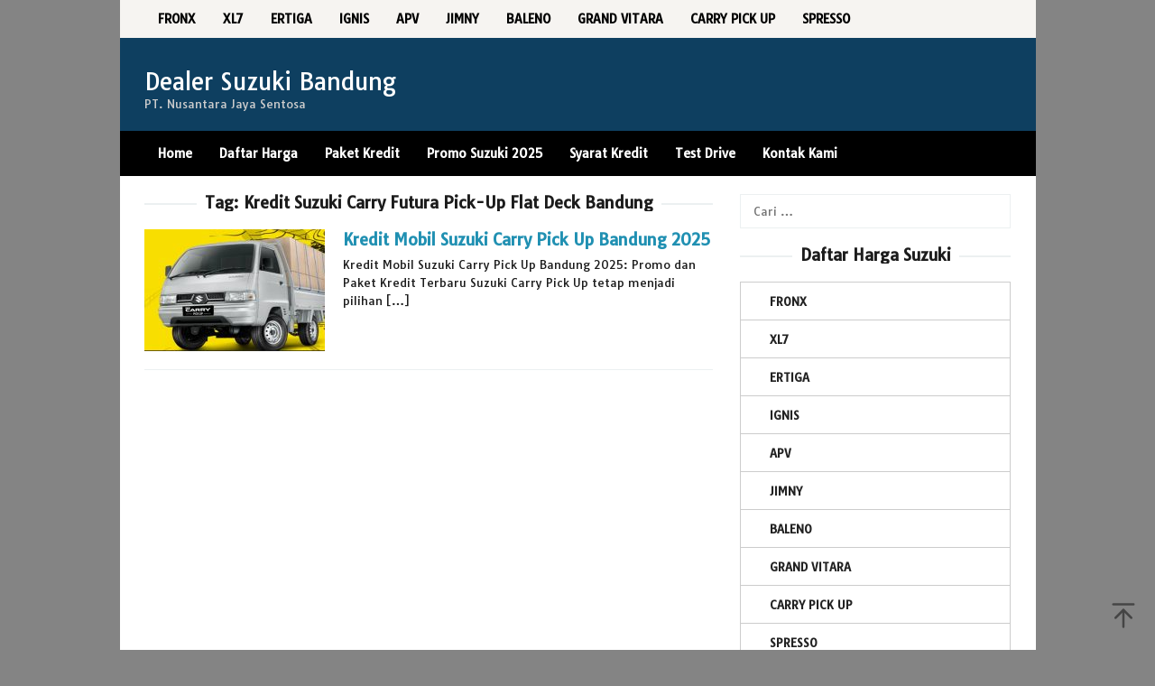

--- FILE ---
content_type: text/html; charset=UTF-8
request_url: https://www.dealersuzukibandung.com/tag/kredit-suzuki-carry-futura-pick-up-flat-deck-bandung
body_size: 8382
content:
<!DOCTYPE html>
<html dir="ltr" lang="id" prefix="og: https://ogp.me/ns#">
<head itemscope="itemscope" itemtype="https://schema.org/WebSite">
<meta charset="UTF-8">
<meta name="viewport" content="width=device-width, initial-scale=1">
	<meta name="theme-color" content="#f72c2c" />
	<link rel="profile" href="https://gmpg.org/xfn/11">

<title>Kredit Suzuki Carry Futura Pick-Up Flat Deck Bandung | Dealer Resmi Mobil Suzuki Bandung</title>
	<style>img:is([sizes="auto" i], [sizes^="auto," i]) { contain-intrinsic-size: 3000px 1500px }</style>
	
		<!-- All in One SEO 4.8.5 - aioseo.com -->
	<meta name="robots" content="max-image-preview:large" />
	<meta name="google-site-verification" content="pwcqfkBH4xYIMw1AsEady6uouR76_6j8Ejonsqvey2s" />
	<meta name="keywords" content="kredit mobil suzuki carry pick up bandung,kredit carry pick up bandung,kredit suzuki futura bandung,kredit suzuki carry bandung,dp suzuki carry pick up bandung,promo kredit suzuki carry bandung,kredit suzuki futura bandung cimahi" />
	<link rel="canonical" href="https://www.dealersuzukibandung.com/tag/kredit-suzuki-carry-futura-pick-up-flat-deck-bandung" />
	<meta name="generator" content="All in One SEO (AIOSEO) 4.8.5" />
		<script type="application/ld+json" class="aioseo-schema">
			{"@context":"https:\/\/schema.org","@graph":[{"@type":"BreadcrumbList","@id":"https:\/\/www.dealersuzukibandung.com\/tag\/kredit-suzuki-carry-futura-pick-up-flat-deck-bandung#breadcrumblist","itemListElement":[{"@type":"ListItem","@id":"https:\/\/www.dealersuzukibandung.com#listItem","position":1,"name":"Home","item":"https:\/\/www.dealersuzukibandung.com","nextItem":{"@type":"ListItem","@id":"https:\/\/www.dealersuzukibandung.com\/tag\/kredit-suzuki-carry-futura-pick-up-flat-deck-bandung#listItem","name":"Kredit Suzuki Carry Futura Pick-Up Flat Deck Bandung"}},{"@type":"ListItem","@id":"https:\/\/www.dealersuzukibandung.com\/tag\/kredit-suzuki-carry-futura-pick-up-flat-deck-bandung#listItem","position":2,"name":"Kredit Suzuki Carry Futura Pick-Up Flat Deck Bandung","previousItem":{"@type":"ListItem","@id":"https:\/\/www.dealersuzukibandung.com#listItem","name":"Home"}}]},{"@type":"CollectionPage","@id":"https:\/\/www.dealersuzukibandung.com\/tag\/kredit-suzuki-carry-futura-pick-up-flat-deck-bandung#collectionpage","url":"https:\/\/www.dealersuzukibandung.com\/tag\/kredit-suzuki-carry-futura-pick-up-flat-deck-bandung","name":"Kredit Suzuki Carry Futura Pick-Up Flat Deck Bandung | Dealer Resmi Mobil Suzuki Bandung","inLanguage":"id-ID","isPartOf":{"@id":"https:\/\/www.dealersuzukibandung.com\/#website"},"breadcrumb":{"@id":"https:\/\/www.dealersuzukibandung.com\/tag\/kredit-suzuki-carry-futura-pick-up-flat-deck-bandung#breadcrumblist"}},{"@type":"Organization","@id":"https:\/\/www.dealersuzukibandung.com\/#organization","name":"Dealer Suzuki Bandung","description":"PT. Nusantara Jaya Sentosa","url":"https:\/\/www.dealersuzukibandung.com\/"},{"@type":"WebSite","@id":"https:\/\/www.dealersuzukibandung.com\/#website","url":"https:\/\/www.dealersuzukibandung.com\/","name":"Dealer Suzuki Bandung","description":"PT. Nusantara Jaya Sentosa","inLanguage":"id-ID","publisher":{"@id":"https:\/\/www.dealersuzukibandung.com\/#organization"}}]}
		</script>
		<!-- All in One SEO -->

<link rel='dns-prefetch' href='//maxcdn.bootstrapcdn.com' />
<link rel='dns-prefetch' href='//fonts.googleapis.com' />
<link rel="alternate" type="application/rss+xml" title="Dealer Suzuki Bandung &raquo; Feed" href="https://www.dealersuzukibandung.com/feed" />
<link rel="alternate" type="application/rss+xml" title="Dealer Suzuki Bandung &raquo; Kredit Suzuki Carry Futura Pick-Up Flat Deck Bandung Umpan Tag" href="https://www.dealersuzukibandung.com/tag/kredit-suzuki-carry-futura-pick-up-flat-deck-bandung/feed" />
<link rel='stylesheet' id='idblog-core-css' href='https://www.dealersuzukibandung.com/wp-content/plugins/idblog-core/css/idblog-core.css?ver=1.0.0' type='text/css' media='all' />
<style id='idblog-core-inline-css' type='text/css'>
.gmr-ab-authorname span.uname a{color:#222222 !important;}.gmr-ab-desc {color:#aaaaaa !important;}.gmr-ab-web a{color:#dddddd !important;}
</style>
<link rel='stylesheet' id='font-awesome-css' href='//maxcdn.bootstrapcdn.com/font-awesome/4.7.0/css/font-awesome.min.css?ver=6.8.3' type='text/css' media='all' />
<link rel='stylesheet' id='lcb-css-movement-css' href='https://www.dealersuzukibandung.com/wp-content/plugins/lead-call-buttons/css/movement.css?ver=6.8.3' type='text/css' media='all' />
<link rel='stylesheet' id='lcb-css-main-css' href='https://www.dealersuzukibandung.com/wp-content/plugins/lead-call-buttons/css/plugin-main.css?ver=6.8.3' type='text/css' media='all' />
<link rel='stylesheet' id='responsive-lightbox-swipebox-css' href='https://www.dealersuzukibandung.com/wp-content/plugins/responsive-lightbox/assets/swipebox/swipebox.min.css?ver=1.5.2' type='text/css' media='all' />
<link rel='stylesheet' id='superfast-fonts-css' href='https://fonts.googleapis.com/css?family=Tauri%3Aregular%26subset%3Dlatin%2C&#038;display=swap&#038;ver=2.1.6' type='text/css' media='all' />
<link rel='stylesheet' id='superfast-style-css' href='https://www.dealersuzukibandung.com/wp-content/themes/superfast/style.css?ver=2.1.6' type='text/css' media='all' />
<style id='superfast-style-inline-css' type='text/css'>
body{color:#1c1c1c;font-family:"Tauri","Helvetica", Arial;font-weight:500;font-size:13px;}kbd,a.button:hover,button:hover,.button:hover,button.button:hover,input[type="button"]:hover,input[type="reset"]:hover,input[type="submit"]:hover,a.button:focus,button:focus,.button:focus,button.button:focus,input[type="button"]:focus,input[type="reset"]:focus,input[type="submit"]:focus,a.button:active,button:active,.button:active,button.button:active,input[type="button"]:active,input[type="reset"]:active,input[type="submit"]:active,.tagcloud a:hover,.tagcloud a:focus,.tagcloud a:active{background-color:#2090b2;}a,a:hover,a:focus,a:active{color:#2090b2;}ul.page-numbers li span.page-numbers,ul.page-numbers li a:hover,.page-links a .page-link-number:hover,a.button,button,.button,button.button,input[type="button"],input[type="reset"],input[type="submit"],.tagcloud a,.sticky .gmr-box-content,.gmr-theme div.sharedaddy h3.sd-title:before,.gmr-theme div.idblog-related-post h3.related-title:before,.idblog-social-share h3:before,.bypostauthor > .comment-body{border-color:#2090b2;}.site-header{background-size:auto;background-repeat:repeat;background-position:center top;background-attachment:scroll;background-color:#0e3f60;}.site-title a{color:#ffffff;}.site-description{color:#cccccc;}.gmr-logo{margin-top:15px;}.gmr-menuwrap{background-color:#000000;}#gmr-responsive-menu,.gmr-mainmenu #primary-menu > li > a,.gmr-mainmenu #primary-menu > li > button{color:#ffffff;}.gmr-mainmenu #primary-menu > li.menu-border > a span,.gmr-mainmenu #primary-menu > li.page_item_has_children > a:after,.gmr-mainmenu #primary-menu > li.menu-item-has-children > a:after,.gmr-mainmenu #primary-menu .sub-menu > li.page_item_has_children > a:after,.gmr-mainmenu #primary-menu .sub-menu > li.menu-item-has-children > a:after,.gmr-mainmenu #primary-menu .children > li.page_item_has_children > a:after,.gmr-mainmenu #primary-menu .children > li.menu-item-has-children > a:after{border-color:#ffffff;}#gmr-responsive-menu:hover,.gmr-mainmenu #primary-menu > li:hover > a,.gmr-mainmenu #primary-menu > li.current-menu-item > a,.gmr-mainmenu #primary-menu > li.current-menu-ancestor > a,.gmr-mainmenu #primary-menu > li.current_page_item > a,.gmr-mainmenu #primary-menu > li.current_page_ancestor > a,.gmr-mainmenu #primary-menu > li > button:hover{color:#ffffff;}.gmr-mainmenu #primary-menu > li.menu-border:hover > a span,.gmr-mainmenu #primary-menu > li.menu-border.current-menu-item > a span,.gmr-mainmenu #primary-menu > li.menu-border.current-menu-ancestor > a span,.gmr-mainmenu #primary-menu > li.menu-border.current_page_item > a span,.gmr-mainmenu #primary-menu > li.menu-border.current_page_ancestor > a span,.gmr-mainmenu #primary-menu > li.page_item_has_children:hover > a:after,.gmr-mainmenu #primary-menu > li.menu-item-has-children:hover > a:after{border-color:#ffffff;}.gmr-mainmenu #primary-menu > li:hover > a,.gmr-mainmenu #primary-menu > li.current-menu-item > a,.gmr-mainmenu #primary-menu > li.current-menu-ancestor > a,.gmr-mainmenu #primary-menu > li.current_page_item > a,.gmr-mainmenu #primary-menu > li.current_page_ancestor > a{background-color:#000000;}.gmr-secondmenuwrap{background-color:#f6f4f1;}#gmr-secondaryresponsive-menu,.gmr-secondmenu #primary-menu > li > a,.gmr-social-icon ul > li > a{color:#000000;}.gmr-secondmenu #primary-menu > li.menu-border > a span,.gmr-secondmenu #primary-menu > li.page_item_has_children > a:after,.gmr-secondmenu #primary-menu > li.menu-item-has-children > a:after,.gmr-secondmenu #primary-menu .sub-menu > li.page_item_has_children > a:after,.gmr-secondmenu #primary-menu .sub-menu > li.menu-item-has-children > a:after,.gmr-secondmenu #primary-menu .children > li.page_item_has_children > a:after,.gmr-secondmenu #primary-menu .children > li.menu-item-has-children > a:after{border-color:#000000;}#gmr-secondaryresponsive-menu:hover,.gmr-secondmenu #primary-menu > li:hover > a,.gmr-secondmenu #primary-menu .current-menu-item > a,.gmr-secondmenu #primary-menu .current-menu-ancestor > a,.gmr-secondmenu #primary-menu .current_page_item > a,.gmr-secondmenu #primary-menu .current_page_ancestor > a,.gmr-social-icon ul > li > a:hover{color:#34a1c9;}.gmr-secondmenu #primary-menu > li.menu-border:hover > a span,.gmr-secondmenu #primary-menu > li.menu-border.current-menu-item > a span,.gmr-secondmenu #primary-menu > li.menu-border.current-menu-ancestor > a span,.gmr-secondmenu #primary-menu > li.menu-border.current_page_item > a span,.gmr-secondmenu #primary-menu > li.menu-border.current_page_ancestor > a span,.gmr-secondmenu #primary-menu > li.page_item_has_children:hover > a:after,.gmr-secondmenu #primary-menu > li.menu-item-has-children:hover > a:after{border-color:#34a1c9;}.gmr-content,.top-header{background-color:#ffffff;}h1,h2,h3,h4,h5,h6,.h1,.h2,.h3,.h4,.h5,.h6,.site-title,#gmr-responsive-menu,#primary-menu > li > a{font-family:"Tauri","Helvetica", Arial;}h1{font-size:30px;}h2{font-size:26px;}h3{font-size:24px;}h4{font-size:22px;}h5{font-size:20px;}h6{font-size:18px;}.widget-footer{background-color:#3d3d3d;color:#ffffff;}.widget-footer a{color:#ffffff;}.widget-footer a:hover{color:#34a1c9;}.site-footer{background-color:#000000;color:#ffffff;}.site-footer a{color:#ecf0f1;}.site-footer a:hover{color:#1e73be;}
</style>
<link rel='stylesheet' id='tablepress-default-css' href='https://www.dealersuzukibandung.com/wp-content/plugins/tablepress/css/build/default.css?ver=3.1.3' type='text/css' media='all' />
<script type="text/javascript" src="https://www.dealersuzukibandung.com/wp-includes/js/jquery/jquery.min.js?ver=3.7.1" id="jquery-core-js"></script>
<script type="text/javascript" src="https://www.dealersuzukibandung.com/wp-includes/js/jquery/jquery-migrate.min.js?ver=3.4.1" id="jquery-migrate-js"></script>
<script type="text/javascript" src="https://www.dealersuzukibandung.com/wp-content/plugins/jquery-vertical-accordion-menu/js/jquery.hoverIntent.minified.js?ver=6.8.3" id="jqueryhoverintent-js"></script>
<script type="text/javascript" src="https://www.dealersuzukibandung.com/wp-content/plugins/jquery-vertical-accordion-menu/js/jquery.cookie.js?ver=6.8.3" id="jquerycookie-js"></script>
<script type="text/javascript" src="https://www.dealersuzukibandung.com/wp-content/plugins/jquery-vertical-accordion-menu/js/jquery.dcjqaccordion.2.9.js?ver=6.8.3" id="dcjqaccordion-js"></script>
<script type="text/javascript" src="https://www.dealersuzukibandung.com/wp-content/plugins/lead-call-buttons/js/movement.js?ver=6.8.3" id="lead_call_button_movement_script-js"></script>
<script type="text/javascript" src="https://www.dealersuzukibandung.com/wp-content/plugins/lead-call-buttons/js/script.js?ver=6.8.3" id="lead_call_button_script-js"></script>
<script type="text/javascript" src="https://www.dealersuzukibandung.com/wp-content/plugins/responsive-lightbox/assets/swipebox/jquery.swipebox.min.js?ver=1.5.2" id="responsive-lightbox-swipebox-js"></script>
<script type="text/javascript" src="https://www.dealersuzukibandung.com/wp-includes/js/underscore.min.js?ver=1.13.7" id="underscore-js"></script>
<script type="text/javascript" src="https://www.dealersuzukibandung.com/wp-content/plugins/responsive-lightbox/assets/infinitescroll/infinite-scroll.pkgd.min.js?ver=4.0.1" id="responsive-lightbox-infinite-scroll-js"></script>
<script type="text/javascript" id="responsive-lightbox-js-before">
/* <![CDATA[ */
var rlArgs = {"script":"swipebox","selector":"lightbox","customEvents":"","activeGalleries":true,"animation":true,"hideCloseButtonOnMobile":false,"removeBarsOnMobile":false,"hideBars":true,"hideBarsDelay":5000,"videoMaxWidth":1080,"useSVG":true,"loopAtEnd":false,"woocommerce_gallery":false,"ajaxurl":"https:\/\/www.dealersuzukibandung.com\/wp-admin\/admin-ajax.php","nonce":"b3b2606513","preview":false,"postId":129,"scriptExtension":false};
/* ]]> */
</script>
<script type="text/javascript" src="https://www.dealersuzukibandung.com/wp-content/plugins/responsive-lightbox/js/front.js?ver=2.5.2" id="responsive-lightbox-js"></script>
<link rel="https://api.w.org/" href="https://www.dealersuzukibandung.com/wp-json/" /><link rel="alternate" title="JSON" type="application/json" href="https://www.dealersuzukibandung.com/wp-json/wp/v2/tags/29" /><link rel="EditURI" type="application/rsd+xml" title="RSD" href="https://www.dealersuzukibandung.com/xmlrpc.php?rsd" />
<meta name="generator" content="WordPress 6.8.3" />
			<style type="text/css">
							</style>		
		
	<link rel="stylesheet" href="https://www.dealersuzukibandung.com/wp-content/plugins/jquery-vertical-accordion-menu/skin.php?widget_id=3&amp;skin=demo" type="text/css" media="screen"  />
	<link rel="stylesheet" href="https://www.dealersuzukibandung.com/wp-content/plugins/jquery-vertical-accordion-menu/skin.php?widget_id=6&amp;skin=blue" type="text/css" media="screen"  /><style type="text/css" id="custom-background-css">
body.custom-background { background-color: #848484; }
</style>
	<link rel="icon" href="https://www.dealersuzukibandung.com/wp-content/uploads/2017/07/cropped-dealer-suzuki-njs-bandung-32x32.jpg" sizes="32x32" />
<link rel="icon" href="https://www.dealersuzukibandung.com/wp-content/uploads/2017/07/cropped-dealer-suzuki-njs-bandung-192x192.jpg" sizes="192x192" />
<link rel="apple-touch-icon" href="https://www.dealersuzukibandung.com/wp-content/uploads/2017/07/cropped-dealer-suzuki-njs-bandung-180x180.jpg" />
<meta name="msapplication-TileImage" content="https://www.dealersuzukibandung.com/wp-content/uploads/2017/07/cropped-dealer-suzuki-njs-bandung-270x270.jpg" />
</head>

<body class="archive tag tag-kredit-suzuki-carry-futura-pick-up-flat-deck-bandung tag-29 custom-background wp-theme-superfast gmr-theme idtheme kentooz gmr-no-sticky gmr-box-layout hfeed" itemscope="itemscope" itemtype="https://schema.org/WebPage">
<div class="site inner-wrap" id="site-container">

	<a class="skip-link screen-reader-text" href="#main">Loncat ke konten</a>

	
		
		<header id="masthead" class="site-header" role="banner" itemscope="itemscope" itemtype="https://schema.org/WPHeader">
							<div class="gmr-secondmenuwrap clearfix">
					<div class="container">
													<nav id="site-navigation" class="gmr-secondmenu" role="navigation" itemscope="itemscope" itemtype="https://schema.org/SiteNavigationElement">
								<ul id="primary-menu" class="menu"><li id="menu-item-2031" class="menu-item menu-item-type-custom menu-item-object-custom menu-item-2031"><a href="https://www.dealersuzukibandung.com/harga-mobil-suzuki-fronx-bandung.html" itemprop="url"><span itemprop="name">FRONX</span></a></li>
<li id="menu-item-1786" class="menu-item menu-item-type-post_type menu-item-object-post menu-item-1786"><a href="https://www.dealersuzukibandung.com/harga-mobil-suzuki-xl7-bandung.html" itemprop="url"><span itemprop="name">XL7</span></a></li>
<li id="menu-item-169" class="menu-item menu-item-type-post_type menu-item-object-post menu-item-169"><a href="https://www.dealersuzukibandung.com/harga-mobil-suzuki-ertiga-bandung.html" itemprop="url"><span itemprop="name">ERTIGA</span></a></li>
<li id="menu-item-170" class="menu-item menu-item-type-post_type menu-item-object-post menu-item-170"><a href="https://www.dealersuzukibandung.com/harga-mobil-suzuki-ignis-bandung.html" itemprop="url"><span itemprop="name">IGNIS</span></a></li>
<li id="menu-item-164" class="menu-item menu-item-type-post_type menu-item-object-post menu-item-164"><a href="https://www.dealersuzukibandung.com/harga-mobil-suzuki-apv-arena-bandung.html" itemprop="url"><span itemprop="name">APV</span></a></li>
<li id="menu-item-171" class="menu-item menu-item-type-post_type menu-item-object-post menu-item-171"><a href="https://www.dealersuzukibandung.com/harga-mobil-suzuki-jimny-bandung.html" itemprop="url"><span itemprop="name">JIMNY</span></a></li>
<li id="menu-item-174" class="menu-item menu-item-type-post_type menu-item-object-post menu-item-174"><a href="https://www.dealersuzukibandung.com/harga-mobil-suzuki-new-baleno-bandung.html" itemprop="url"><span itemprop="name">BALENO</span></a></li>
<li id="menu-item-175" class="menu-item menu-item-type-post_type menu-item-object-post menu-item-175"><a href="https://www.dealersuzukibandung.com/harga-mobil-suzuki-new-grand-vitara-bandung.html" itemprop="url"><span itemprop="name">GRAND VITARA</span></a></li>
<li id="menu-item-166" class="menu-item menu-item-type-post_type menu-item-object-post menu-item-166"><a href="https://www.dealersuzukibandung.com/harga-mobil-suzuki-carry-futura-bandung.html" itemprop="url"><span itemprop="name">CARRY PICK UP</span></a></li>
<li id="menu-item-2017" class="menu-item menu-item-type-post_type menu-item-object-post menu-item-2017"><a href="https://www.dealersuzukibandung.com/harga-mobil-suzuki-s-presso-bandung.html" itemprop="url"><span itemprop="name">SPRESSO</span></a></li>
</ul>							</nav><!-- #site-navigation -->
													<nav id="site-navigation" class="gmr-social-icon" role="navigation" itemscope="itemscope" itemtype="https://schema.org/SiteNavigationElement">
							<ul class="pull-right">
															</ul>
						</nav><!-- #site-navigation -->
					</div>
				</div>
			
						<div class="container">
					<div class="clearfix gmr-headwrapper">
						<div class="gmr-logomobile"><div class="gmr-logo"><div class="site-title" itemprop="headline"><a href="https://www.dealersuzukibandung.com/" itemprop="url" title="Dealer Suzuki Bandung">Dealer Suzuki Bandung</a></div><span class="site-description" itemprop="description">PT. Nusantara Jaya Sentosa</span></div></div>					</div>
				</div>
					</header><!-- #masthead -->
		<div class="top-header pos-stickymenu">
							<div class="gmr-menuwrap clearfix">
								<div class="container">
															<div class="close-topnavmenu-wrap"><a id="close-topnavmenu-button" rel="nofollow" href="#"><svg xmlns="http://www.w3.org/2000/svg" xmlns:xlink="http://www.w3.org/1999/xlink" aria-hidden="true" role="img" width="1em" height="1em" preserveAspectRatio="xMidYMid meet" viewBox="0 0 32 32"><path d="M16 2C8.2 2 2 8.2 2 16s6.2 14 14 14s14-6.2 14-14S23.8 2 16 2zm0 26C9.4 28 4 22.6 4 16S9.4 4 16 4s12 5.4 12 12s-5.4 12-12 12z" fill="currentColor"/><path d="M21.4 23L16 17.6L10.6 23L9 21.4l5.4-5.4L9 10.6L10.6 9l5.4 5.4L21.4 9l1.6 1.6l-5.4 5.4l5.4 5.4z" fill="currentColor"/></svg></a></div>
						<a id="gmr-responsive-menu" href="#menus" rel="nofollow">
							<svg xmlns="http://www.w3.org/2000/svg" xmlns:xlink="http://www.w3.org/1999/xlink" aria-hidden="true" role="img" width="1em" height="1em" preserveAspectRatio="xMidYMid meet" viewBox="0 0 24 24"><path d="M3 18h18v-2H3v2zm0-5h18v-2H3v2zm0-7v2h18V6H3z" fill="currentColor"/></svg>MENU						</a>
						<nav id="site-navigation" class="gmr-mainmenu" role="navigation" itemscope="itemscope" itemtype="https://schema.org/SiteNavigationElement">
							<ul id="primary-menu" class="menu"><li id="menu-item-113" class="menu-item menu-item-type-custom menu-item-object-custom menu-item-home menu-item-113"><a href="https://www.dealersuzukibandung.com/" title="Suzuki Bandung" itemprop="url"><span itemprop="name">Home</span></a></li>
<li id="menu-item-368" class="menu-item menu-item-type-post_type menu-item-object-page menu-item-368"><a href="https://www.dealersuzukibandung.com/harga-mobil-suzuki-bandung" title="Harga Mobil Suzuki Bandung" itemprop="url"><span itemprop="name">Daftar Harga</span></a></li>
<li id="menu-item-369" class="menu-item menu-item-type-post_type menu-item-object-page menu-item-369"><a href="https://www.dealersuzukibandung.com/kredit-mobil-suzuki-bandung" title="Kredit Mobil Suzuki Bandung" itemprop="url"><span itemprop="name">Paket Kredit</span></a></li>
<li id="menu-item-162" class="menu-item menu-item-type-post_type menu-item-object-page menu-item-162"><a href="https://www.dealersuzukibandung.com/promo-mobil-suzuki-bandung" title="Promo Mobil Suzuki Bandung" itemprop="url"><span itemprop="name">Promo Suzuki 2025</span></a></li>
<li id="menu-item-35" class="menu-item menu-item-type-post_type menu-item-object-page menu-item-35"><a href="https://www.dealersuzukibandung.com/syarat-kredit" title="Persyaratan Kredit " itemprop="url"><span itemprop="name">Syarat Kredit</span></a></li>
<li id="menu-item-160" class="menu-item menu-item-type-post_type menu-item-object-page menu-item-160"><a href="https://www.dealersuzukibandung.com/test-drive-mobil-suzuki-dealer-njs-bandung" title="Test Drive Mobil Suzuki" itemprop="url"><span itemprop="name">Test Drive</span></a></li>
<li id="menu-item-32" class="menu-item menu-item-type-post_type menu-item-object-page menu-item-32"><a href="https://www.dealersuzukibandung.com/kontak-kami" title="Sales Mobil Suzuki Bandung" itemprop="url"><span itemprop="name">Kontak Kami</span></a></li>
</ul>						</nav><!-- #site-navigation -->
									</div>
			</div>
		</div><!-- .top-header -->
		
			<div id="content" class="gmr-content">
			
						<div class="container">
				<div class="row">
						
<div id="primary" class="content-area col-md-8 gmr-default">

	<h1 class="page-title" itemprop="headline">Tag: <span>Kredit Suzuki Carry Futura Pick-Up Flat Deck Bandung</span></h1>
	<main id="main" class="site-main" role="main">

	
<article id="post-129" class="gmr-smallthumb clearfix post-129 post type-post status-publish format-standard has-post-thumbnail hentry category-kredit-suzuki-bandung tag-kredit-cicilan-murah-suzuki-carry-pick-up-bandung tag-kredit-dp-minim-suzuki-carry-pick-up-bandung tag-kredit-mobil-pick-up-bandung tag-kredit-mobil-pick-up-termurah-di-bandung-cimahi tag-kredit-suzuki-carry-futura-pick-up-flat-deck-bandung tag-kredit-suzuki-carry-futura-pick-up-flat-deck-cimahi tag-kredit-suzuki-carry-futura-pick-up-wide-deck-bandung tag-kredit-suzuki-carry-futura-pick-up-wide-deck-cimahi tag-kredit-suzuki-carry-futura-real-van-mini-bus-bandung tag-kredit-suzuki-carry-futura-real-van-mini-bus-cimahi tag-kredit-suzuki-carry-pick-up-cimahi tag-promo-kredit-suzuki-carry-pick-up-bandung" itemscope="itemscope" itemtype="https://schema.org/CreativeWork">

	<div class="gmr-box-content">

			<div class="content-thumbnail"><a href="https://www.dealersuzukibandung.com/kredit-mobil-suzuki-carry-futura-bandung.html" itemprop="url" title="Permalink ke: Kredit Mobil Suzuki Carry Pick Up Bandung 2025" rel="bookmark"><img width="200" height="135" src="https://www.dealersuzukibandung.com/wp-content/uploads/2017/08/suzuki-carry-pick-up-bandung-200x135.jpg" class="attachment-medium size-medium wp-post-image" alt="daftar harga mobil suzuki carry futura bandung cimahi" itemprop="image" decoding="async" title="suzuki carry pick up bandung" /></a></div>
		<div class="item-article">
			<header class="entry-header">
				<h2 class="entry-title" itemprop="headline">
					<a href="https://www.dealersuzukibandung.com/kredit-mobil-suzuki-carry-futura-bandung.html" itemprop="url" title="Kredit Mobil Suzuki Carry Pick Up Bandung 2025" rel="bookmark">Kredit Mobil Suzuki Carry Pick Up Bandung 2025</a>
				</h2>

							</header><!-- .entry-header -->

			<div class="entry-content" itemprop="text">
				<p>Kredit Mobil Suzuki Carry Pick Up Bandung 2025: Promo dan Paket Kredit Terbaru Suzuki Carry Pick Up tetap menjadi pilihan&nbsp;[&hellip;]</p>
			</div><!-- .entry-content -->
		</div><!-- .item-article -->

	
	</div><!-- .gmr-box-content -->

</article><!-- #post-## -->

	</main><!-- #main -->
</div><!-- #primary -->


<aside id="secondary" class="widget-area col-md-4 pos-sticky" role="complementary" >
	<div id="search-7" class="widget widget_search"><form role="search" method="get" class="search-form" action="https://www.dealersuzukibandung.com/">
				<label>
					<span class="screen-reader-text">Cari untuk:</span>
					<input type="search" class="search-field" placeholder="Cari &hellip;" value="" name="s" />
				</label>
				<input type="submit" class="search-submit" value="Cari" />
			</form></div><div id="dc_jqaccordion_widget-3" class="widget "><h3 class="widget-title">Daftar Harga Suzuki</h3>		
		<div class="dcjq-accordion" id="dc_jqaccordion_widget-3-item">
		
			<ul id="menu-daftar-harga" class="menu"><li class="menu-item menu-item-type-custom menu-item-object-custom menu-item-2031"><a href="https://www.dealersuzukibandung.com/harga-mobil-suzuki-fronx-bandung.html" itemprop="url">FRONX</a></li>
<li class="menu-item menu-item-type-post_type menu-item-object-post menu-item-1786"><a href="https://www.dealersuzukibandung.com/harga-mobil-suzuki-xl7-bandung.html" itemprop="url">XL7</a></li>
<li class="menu-item menu-item-type-post_type menu-item-object-post menu-item-169"><a href="https://www.dealersuzukibandung.com/harga-mobil-suzuki-ertiga-bandung.html" itemprop="url">ERTIGA</a></li>
<li class="menu-item menu-item-type-post_type menu-item-object-post menu-item-170"><a href="https://www.dealersuzukibandung.com/harga-mobil-suzuki-ignis-bandung.html" itemprop="url">IGNIS</a></li>
<li class="menu-item menu-item-type-post_type menu-item-object-post menu-item-164"><a href="https://www.dealersuzukibandung.com/harga-mobil-suzuki-apv-arena-bandung.html" itemprop="url">APV</a></li>
<li class="menu-item menu-item-type-post_type menu-item-object-post menu-item-171"><a href="https://www.dealersuzukibandung.com/harga-mobil-suzuki-jimny-bandung.html" itemprop="url">JIMNY</a></li>
<li class="menu-item menu-item-type-post_type menu-item-object-post menu-item-174"><a href="https://www.dealersuzukibandung.com/harga-mobil-suzuki-new-baleno-bandung.html" itemprop="url">BALENO</a></li>
<li class="menu-item menu-item-type-post_type menu-item-object-post menu-item-175"><a href="https://www.dealersuzukibandung.com/harga-mobil-suzuki-new-grand-vitara-bandung.html" itemprop="url">GRAND VITARA</a></li>
<li class="menu-item menu-item-type-post_type menu-item-object-post menu-item-166"><a href="https://www.dealersuzukibandung.com/harga-mobil-suzuki-carry-futura-bandung.html" itemprop="url">CARRY PICK UP</a></li>
<li class="menu-item menu-item-type-post_type menu-item-object-post menu-item-2017"><a href="https://www.dealersuzukibandung.com/harga-mobil-suzuki-s-presso-bandung.html" itemprop="url">SPRESSO</a></li>
</ul>		
		</div>
		</div><div id="dc_jqaccordion_widget-6" class="widget "><h3 class="widget-title">Paket Kredit Suzuki</h3>		
		<div class="dcjq-accordion" id="dc_jqaccordion_widget-6-item">
		
			<ul id="menu-paket-kredit" class="menu"><li id="menu-item-191" class="menu-item menu-item-type-post_type menu-item-object-post menu-item-191"><a href="https://www.dealersuzukibandung.com/kredit-mobil-suzuki-ertiga-bandung.html" title="Kredit Suzuki Ertiga Bandung" itemprop="url">Kredit Suzuki Ertiga 2025</a></li>
<li id="menu-item-196" class="menu-item menu-item-type-post_type menu-item-object-post menu-item-196"><a href="https://www.dealersuzukibandung.com/kredit-mobil-suzuki-sx4-s-cross-bandung.html" title="Kredit Suzuki Sx4 S-Cross Bandung" itemprop="url">Kredit Suzuki Sx4 S-Cross 2025</a></li>
<li id="menu-item-188" class="menu-item menu-item-type-post_type menu-item-object-post menu-item-188"><a href="https://www.dealersuzukibandung.com/kredit-mobil-suzuki-apv-arena-bandung.html" title="Kredit Suzuki APV Bandung" itemprop="url">Kredit Suzuki APV 2025</a></li>
<li id="menu-item-192" class="menu-item menu-item-type-post_type menu-item-object-post menu-item-192"><a href="https://www.dealersuzukibandung.com/kredit-mobil-suzuki-grand-vitara-bandung.html" title="Kredit Suzuki Grand Vitara Bandung" itemprop="url">Kredit Suzuki Grand Vitara 2025</a></li>
<li id="menu-item-190" class="menu-item menu-item-type-post_type menu-item-object-post menu-item-190"><a href="https://www.dealersuzukibandung.com/kredit-mobil-suzuki-carry-futura-bandung.html" title="Kredit Suzuki Carry Futura Bandung" itemprop="url">Kredit Suzuki Carry Futura 2025</a></li>
</ul>		
		</div>
		</div><div id="idblog-rp-5" class="widget idblog-form"><h3 class="widget-title">Info Suzuki Terbaru</h3>
			<div class="idblog-rp-widget" style="padding:20px;background-color:#ffffff">
				<div class="idblog-rp">
					<ul>
						<li id="listpost">							<div class="idblog-rp-link clearfix">
								<a href="https://www.dealersuzukibandung.com/kredit-mobil-suzuki-jimny-bandung.html" style="color:#000000" itemprop="url" title="Permalink ke: Kredit Mobil Suzuki Jimny Bandung 2025">
									<img width="60" height="60" src="https://www.dealersuzukibandung.com/wp-content/uploads/2025/06/kredit-suzuki-jimny-bandung-terbaru-60x60.jpg" class="attachment-thumbnail size-thumbnail wp-post-image" alt="kredit suzuki jimny bandung terbaru" itemprop="image" decoding="async" loading="lazy" srcset="https://www.dealersuzukibandung.com/wp-content/uploads/2025/06/kredit-suzuki-jimny-bandung-terbaru-60x60.jpg 60w, https://www.dealersuzukibandung.com/wp-content/uploads/2025/06/kredit-suzuki-jimny-bandung-terbaru-266x266.jpg 266w" sizes="auto, (max-width: 60px) 100vw, 60px" title="kredit suzuki jimny bandung terbaru" />
									<span class="idblog-rp-title">
										Kredit Mobil Suzuki Jimny Bandung 2025									</span>
								</a>
															</div>
							</li><li id="listpost">							<div class="idblog-rp-link clearfix">
								<a href="https://www.dealersuzukibandung.com/kredit-mobil-suzuki-s-presso-bandung.html" style="color:#000000" itemprop="url" title="Permalink ke: Kredit Mobil Suzuki S-Presso Bandung 2025">
									<img width="60" height="60" src="https://www.dealersuzukibandung.com/wp-content/uploads/2025/06/kredit-suzuki-spresso-di-bandung-60x60.jpg" class="attachment-thumbnail size-thumbnail wp-post-image" alt="kredit suzuki spresso di bandung" itemprop="image" decoding="async" loading="lazy" srcset="https://www.dealersuzukibandung.com/wp-content/uploads/2025/06/kredit-suzuki-spresso-di-bandung-60x60.jpg 60w, https://www.dealersuzukibandung.com/wp-content/uploads/2025/06/kredit-suzuki-spresso-di-bandung-266x266.jpg 266w" sizes="auto, (max-width: 60px) 100vw, 60px" title="kredit suzuki spresso di bandung" />
									<span class="idblog-rp-title">
										Kredit Mobil Suzuki S-Presso Bandung 2025									</span>
								</a>
															</div>
							</li><li id="listpost">							<div class="idblog-rp-link clearfix">
								<a href="https://www.dealersuzukibandung.com/harga-mobil-suzuki-fronx-bandung.html" style="color:#000000" itemprop="url" title="Permalink ke: Harga Mobil Suzuki Fronx Bandung 2025">
									<img width="60" height="60" src="https://www.dealersuzukibandung.com/wp-content/uploads/2025/06/suzuki-fronx-bandung-60x60.jpg" class="attachment-thumbnail size-thumbnail wp-post-image" alt="suzuki fronx bandung" itemprop="image" decoding="async" loading="lazy" srcset="https://www.dealersuzukibandung.com/wp-content/uploads/2025/06/suzuki-fronx-bandung-60x60.jpg 60w, https://www.dealersuzukibandung.com/wp-content/uploads/2025/06/suzuki-fronx-bandung-266x266.jpg 266w" sizes="auto, (max-width: 60px) 100vw, 60px" title="suzuki fronx bandung" />
									<span class="idblog-rp-title">
										Harga Mobil Suzuki Fronx Bandung 2025									</span>
								</a>
															</div>
							</li><li id="listpost">							<div class="idblog-rp-link clearfix">
								<a href="https://www.dealersuzukibandung.com/harga-mobil-suzuki-s-presso-bandung.html" style="color:#000000" itemprop="url" title="Permalink ke: Harga Mobil Suzuki S-Presso Bandung">
									<img width="60" height="60" src="https://www.dealersuzukibandung.com/wp-content/uploads/2024/07/harga-spresso-bandung-60x60.jpg" class="attachment-thumbnail size-thumbnail wp-post-image" alt="harga spresso bandung" itemprop="image" decoding="async" loading="lazy" srcset="https://www.dealersuzukibandung.com/wp-content/uploads/2024/07/harga-spresso-bandung-60x60.jpg 60w, https://www.dealersuzukibandung.com/wp-content/uploads/2024/07/harga-spresso-bandung-266x266.jpg 266w" sizes="auto, (max-width: 60px) 100vw, 60px" title="harga spresso bandung" />
									<span class="idblog-rp-title">
										Harga Mobil Suzuki S-Presso Bandung									</span>
								</a>
															</div>
							</li><li id="listpost">							<div class="idblog-rp-link clearfix">
								<a href="https://www.dealersuzukibandung.com/harga-mobil-suzuki-xl7-bandung.html" style="color:#000000" itemprop="url" title="Permalink ke: Harga Mobil Suzuki XL7 Bandung 2025">
									<img width="60" height="60" src="https://www.dealersuzukibandung.com/wp-content/uploads/2020/02/harga-suzuki-xl7-bandung-cimahi-60x60.png" class="attachment-thumbnail size-thumbnail wp-post-image" alt="harga suzuki xl7 bandung cimahi" itemprop="image" decoding="async" loading="lazy" srcset="https://www.dealersuzukibandung.com/wp-content/uploads/2020/02/harga-suzuki-xl7-bandung-cimahi-60x60.png 60w, https://www.dealersuzukibandung.com/wp-content/uploads/2020/02/harga-suzuki-xl7-bandung-cimahi-266x266.png 266w" sizes="auto, (max-width: 60px) 100vw, 60px" title="harga suzuki xl7 bandung cimahi" />
									<span class="idblog-rp-title">
										Harga Mobil Suzuki XL7 Bandung 2025									</span>
								</a>
															</div>
							</li>					</ul>
				</div>
			</div>

		</div><div id="categories-8" class="widget widget_categories"><h3 class="widget-title">Kategori</h3><form action="https://www.dealersuzukibandung.com" method="get"><label class="screen-reader-text" for="cat">Kategori</label><select  name='cat' id='cat' class='postform'>
	<option value='-1'>Pilih Kategori</option>
	<option class="level-0" value="73">Berita Suzuki&nbsp;&nbsp;(35)</option>
	<option class="level-0" value="3">Harga Mobil Suzuki Bandung&nbsp;&nbsp;(16)</option>
	<option class="level-0" value="424">Karimun Wagon R&nbsp;&nbsp;(1)</option>
	<option class="level-0" value="12">Kredit Mobil Suzuki Bandung&nbsp;&nbsp;(12)</option>
	<option class="level-0" value="518">Promo Suzuki&nbsp;&nbsp;(2)</option>
	<option class="level-0" value="412">Suzuki APV&nbsp;&nbsp;(1)</option>
	<option class="level-0" value="612">Suzuki APV Mega Carry Pickup&nbsp;&nbsp;(1)</option>
	<option class="level-0" value="428">Suzuki Baleno&nbsp;&nbsp;(1)</option>
	<option class="level-0" value="334">Suzuki Bandung&nbsp;&nbsp;(22)</option>
	<option class="level-0" value="415">Suzuki Carry&nbsp;&nbsp;(2)</option>
	<option class="level-0" value="558">Suzuki Ertiga&nbsp;&nbsp;(9)</option>
	<option class="level-0" value="454">Suzuki Ignis&nbsp;&nbsp;(4)</option>
	<option class="level-0" value="433">Suzuki Sx4 S-Cross&nbsp;&nbsp;(3)</option>
	<option class="level-0" value="64">Tips n Trik&nbsp;&nbsp;(3)</option>
	<option class="level-0" value="1">Uncategorized&nbsp;&nbsp;(4)</option>
</select>
</form><script type="text/javascript">
/* <![CDATA[ */

(function() {
	var dropdown = document.getElementById( "cat" );
	function onCatChange() {
		if ( dropdown.options[ dropdown.selectedIndex ].value > 0 ) {
			dropdown.parentNode.submit();
		}
	}
	dropdown.onchange = onCatChange;
})();

/* ]]> */
</script>
</div><div id="sfp_page_plugin_widget-3" class="widget widget_sfp_page_plugin_widget"><div id="fb-root"></div>
<script>
	(function(d){
		var js, id = 'facebook-jssdk';
		if (d.getElementById(id)) {return;}
		js = d.createElement('script');
		js.id = id;
		js.async = true;
		js.src = "//connect.facebook.net/id_ID/all.js#xfbml=1";
		d.getElementsByTagName('head')[0].appendChild(js);
	}(document));
</script>
<!-- SFPlugin by topdevs.net -->
<!-- Page Plugin Code START -->
<div class="sfp-container">
	<div class="fb-page"
		data-href="https://web.facebook.com/Dealer-Suzuki-Bandung-dealersuzukibandungcom-105855786781609"
		data-width=""
		data-height=""
		data-hide-cover="false"
		data-show-facepile="true"
		data-small-header="false"
		data-tabs="">
	</div>
</div>
<!-- Page Plugin Code END --></div></aside><!-- #secondary -->
					</div><!-- .row -->
			</div><!-- .container -->
			<div id="stop-container"></div>
					</div><!-- .gmr-content -->
	
</div><!-- #site-container -->

	<div id="footer-container">
		<div class="gmr-bgstripes">
			<span class="gmr-bgstripe gmr-color1"></span><span class="gmr-bgstripe gmr-color2"></span>
			<span class="gmr-bgstripe gmr-color3"></span><span class="gmr-bgstripe gmr-color4"></span>
			<span class="gmr-bgstripe gmr-color5"></span><span class="gmr-bgstripe gmr-color6"></span>
			<span class="gmr-bgstripe gmr-color7"></span><span class="gmr-bgstripe gmr-color8"></span>
			<span class="gmr-bgstripe gmr-color9"></span><span class="gmr-bgstripe gmr-color10"></span>
			<span class="gmr-bgstripe gmr-color11"></span><span class="gmr-bgstripe gmr-color12"></span>
			<span class="gmr-bgstripe gmr-color13"></span><span class="gmr-bgstripe gmr-color14"></span>
			<span class="gmr-bgstripe gmr-color15"></span><span class="gmr-bgstripe gmr-color16"></span>
			<span class="gmr-bgstripe gmr-color17"></span><span class="gmr-bgstripe gmr-color18"></span>
			<span class="gmr-bgstripe gmr-color19"></span><span class="gmr-bgstripe gmr-color20"></span>
		</div>

						<div id="footer-sidebar" class="widget-footer" role="complementary">
					<div class="container">
						<div class="row">
															<div class="footer-column col-md-12">
									<div id="custom_html-19" class="widget_text widget widget_custom_html"><h3 class="widget-title">Dealer Suzuki Bandung</h3><div class="textwidget custom-html-widget"><iframe src="https://www.google.com/maps/embed?pb=!1m18!1m12!1m3!1d3961.0952987820124!2d107.59629371477267!3d-6.8791854950289535!2m3!1f0!2f0!3f0!3m2!1i1024!2i768!4f13.1!3m3!1m2!1s0x0%3A0xe0718b3574488f2f!2sHarga+Kredit+Suzuki+Ignis+Bandung+-+DP+%26+Cicilan+Suzuki+Ignis+Bandung!5e0!3m2!1sid!2sid!4v1535541348883" width="500" height="300" frameborder="0" style="border:0" allowfullscreen></iframe></div></div><div id="nav_menu-11" class="widget widget_nav_menu"><h3 class="widget-title">Informasi Suzuki</h3><div class="menu-home-container"><ul id="menu-home" class="menu"><li class="menu-item menu-item-type-custom menu-item-object-custom menu-item-home menu-item-113"><a href="https://www.dealersuzukibandung.com/" title="Suzuki Bandung" itemprop="url">Home</a></li>
<li class="menu-item menu-item-type-post_type menu-item-object-page menu-item-368"><a href="https://www.dealersuzukibandung.com/harga-mobil-suzuki-bandung" title="Harga Mobil Suzuki Bandung" itemprop="url">Daftar Harga</a></li>
<li class="menu-item menu-item-type-post_type menu-item-object-page menu-item-369"><a href="https://www.dealersuzukibandung.com/kredit-mobil-suzuki-bandung" title="Kredit Mobil Suzuki Bandung" itemprop="url">Paket Kredit</a></li>
<li class="menu-item menu-item-type-post_type menu-item-object-page menu-item-162"><a href="https://www.dealersuzukibandung.com/promo-mobil-suzuki-bandung" title="Promo Mobil Suzuki Bandung" itemprop="url">Promo Suzuki 2025</a></li>
<li class="menu-item menu-item-type-post_type menu-item-object-page menu-item-35"><a href="https://www.dealersuzukibandung.com/syarat-kredit" title="Persyaratan Kredit " itemprop="url">Syarat Kredit</a></li>
<li class="menu-item menu-item-type-post_type menu-item-object-page menu-item-160"><a href="https://www.dealersuzukibandung.com/test-drive-mobil-suzuki-dealer-njs-bandung" title="Test Drive Mobil Suzuki" itemprop="url">Test Drive</a></li>
<li class="menu-item menu-item-type-post_type menu-item-object-page menu-item-32"><a href="https://www.dealersuzukibandung.com/kontak-kami" title="Sales Mobil Suzuki Bandung" itemprop="url">Kontak Kami</a></li>
</ul></div></div><div id="archives-9" class="widget widget_archive"><h3 class="widget-title">Arsip</h3>		<label class="screen-reader-text" for="archives-dropdown-9">Arsip</label>
		<select id="archives-dropdown-9" name="archive-dropdown">
			
			<option value="">Pilih Bulan</option>
				<option value='https://www.dealersuzukibandung.com/2025/06'> Juni 2025 &nbsp;(3)</option>
	<option value='https://www.dealersuzukibandung.com/2024/07'> Juli 2024 &nbsp;(1)</option>
	<option value='https://www.dealersuzukibandung.com/2020/02'> Februari 2020 &nbsp;(2)</option>
	<option value='https://www.dealersuzukibandung.com/2019/05'> Mei 2019 &nbsp;(1)</option>
	<option value='https://www.dealersuzukibandung.com/2019/04'> April 2019 &nbsp;(2)</option>
	<option value='https://www.dealersuzukibandung.com/2018/05'> Mei 2018 &nbsp;(2)</option>
	<option value='https://www.dealersuzukibandung.com/2018/03'> Maret 2018 &nbsp;(9)</option>
	<option value='https://www.dealersuzukibandung.com/2018/02'> Februari 2018 &nbsp;(2)</option>
	<option value='https://www.dealersuzukibandung.com/2017/11'> November 2017 &nbsp;(2)</option>
	<option value='https://www.dealersuzukibandung.com/2017/10'> Oktober 2017 &nbsp;(31)</option>
	<option value='https://www.dealersuzukibandung.com/2017/09'> September 2017 &nbsp;(13)</option>
	<option value='https://www.dealersuzukibandung.com/2017/08'> Agustus 2017 &nbsp;(43)</option>
	<option value='https://www.dealersuzukibandung.com/2017/07'> Juli 2017 &nbsp;(1)</option>
	<option value='https://www.dealersuzukibandung.com/2017/04'> April 2017 &nbsp;(1)</option>
	<option value='https://www.dealersuzukibandung.com/2016/12'> Desember 2016 &nbsp;(1)</option>

		</select>

			<script type="text/javascript">
/* <![CDATA[ */

(function() {
	var dropdown = document.getElementById( "archives-dropdown-9" );
	function onSelectChange() {
		if ( dropdown.options[ dropdown.selectedIndex ].value !== '' ) {
			document.location.href = this.options[ this.selectedIndex ].value;
		}
	}
	dropdown.onchange = onSelectChange;
})();

/* ]]> */
</script>
</div>								</div>
																																		</div>
					</div>
				</div>
				
		<footer id="colophon" class="site-footer" role="contentinfo" >
			<div class="container">
				<div class="site-info">
				<a href="https://www.dealersuzukibandung.com/">Dealer Suzuki Bandung</a> | Created By : <a title="Otomotif Indonesia" href="https://www.kabakase.com">Kabakase.com</a>				</div><!-- .site-info -->
			</div><!-- .container -->
		</footer><!-- #colophon -->

	
</div><!-- #footer-container -->
<div class="gmr-ontop gmr-hide"><svg xmlns="http://www.w3.org/2000/svg" xmlns:xlink="http://www.w3.org/1999/xlink" aria-hidden="true" role="img" width="1em" height="1em" preserveAspectRatio="xMidYMid meet" viewBox="0 0 24 24"><g fill="none"><path d="M12 22V7" stroke="currentColor" stroke-width="2" stroke-linecap="round" stroke-linejoin="round"/><path d="M5 14l7-7l7 7" stroke="currentColor" stroke-width="2" stroke-linecap="round" stroke-linejoin="round"/><path d="M3 2h18" stroke="currentColor" stroke-width="2" stroke-linecap="round" stroke-linejoin="round"/></g></svg></div>

<script type="speculationrules">
{"prefetch":[{"source":"document","where":{"and":[{"href_matches":"\/*"},{"not":{"href_matches":["\/wp-*.php","\/wp-admin\/*","\/wp-content\/uploads\/*","\/wp-content\/*","\/wp-content\/plugins\/*","\/wp-content\/themes\/superfast\/*","\/*\\?(.+)"]}},{"not":{"selector_matches":"a[rel~=\"nofollow\"]"}},{"not":{"selector_matches":".no-prefetch, .no-prefetch a"}}]},"eagerness":"conservative"}]}
</script>

    <!--Start Lead Call Buttons-->

    <div class='main_buttons' id='lcb_main_area'>                	
        	<div class="callnow_area on one-half lcb_call_rizal_area" id=&quot;lcb_call_rizal_area&quot;>
                <a  href="tel:081320203491">
            		<div class="callnow_bottom">
            			<span class="b_callnow">
                            <i class="fa fa-phone"></i>                            Call Rizal                        </span>
            		</div>
                </a>
        	</div>
    
    	    	
        	<div class="schedule_area on one-half lcb_whatsapp_area" id=&quot;lcb_whatsapp_area&quot;>
                <a  href="https://api.whatsapp.com/send?phone=6281320203491&text=Hallo%20*RIZAL%20SUZUKI*%0Awww.dealersuzukibandung.com%0A%0ASaya%20mau%20tanya-tanya%20mobil%20*SUZUKI*">
            		<div class="schedule_bottom">
            			<span class="b_schedule">
                            <i class="fa fa-whatsapp"></i>                            WhatsApp                        </span>
            		</div>
                </a>
        	</div>
    
    	        </div>
                 
        <style>
            @media (max-width: 790px) { 
                body {
                	margin-bottom: 104px;
                }
             }                       
                                body .main_buttons {
                         background: #004e91;
                         color: #ffffff;
                    }
                                    body .main_buttons .on:last-child {
                            border-left: 1px solid #666;
                        } 
                      
            .main_buttons .on a {
                color: #ffffff;
            }
        </style>

        <!--End Lead Call Buttons-->   
			<script type="text/javascript">
				jQuery(document).ready(function($) {
					jQuery('#dc_jqaccordion_widget-3-item .menu').dcAccordion({
						eventType: 'click',
						hoverDelay: 0,
						menuClose: false,
						autoClose: false,
						saveState: false,
						autoExpand: false,
						classExpand: 'current-menu-item',
						classDisable: '',
						showCount: false,
						disableLink: false,
						cookie: 'dc_jqaccordion_widget-3',
						speed: 'slow'
					});
				});
			</script>
		
						<script type="text/javascript">
				jQuery(document).ready(function($) {
					jQuery('#dc_jqaccordion_widget-6-item .menu').dcAccordion({
						eventType: 'click',
						hoverDelay: 0,
						menuClose: false,
						autoClose: false,
						saveState: false,
						autoExpand: false,
						classExpand: 'current-menu-item',
						classDisable: '',
						showCount: false,
						disableLink: false,
						cookie: 'dc_jqaccordion_widget-6',
						speed: 'slow'
					});
				});
			</script>
		
			<script type="text/javascript" src="https://www.dealersuzukibandung.com/wp-content/themes/superfast/js/customscript.js?ver=2.1.6" id="superfast-customscript-js"></script>

</body>
</html>
